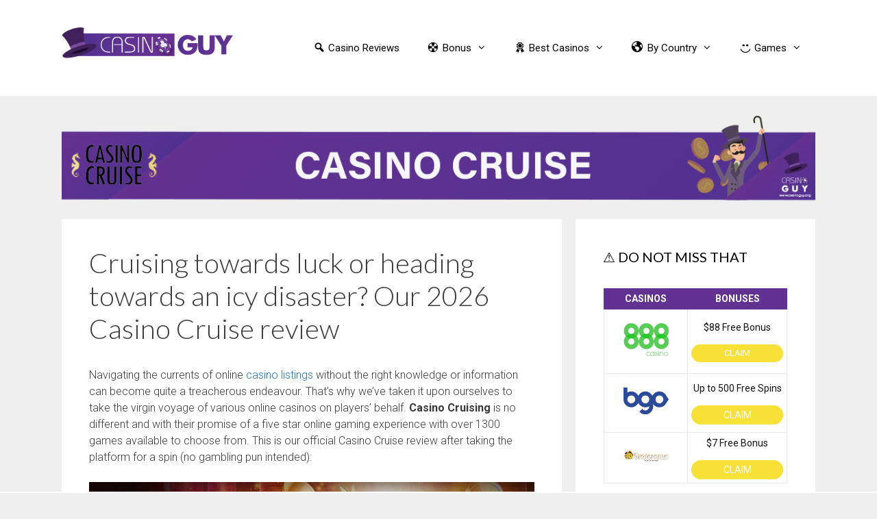

--- FILE ---
content_type: text/html; charset=UTF-8
request_url: https://casinoguy.org/online-casino/casino-cruise/
body_size: 17259
content:
<!DOCTYPE html>
<html lang="en-GB">
<head>
	<meta charset="UTF-8">
	<title>Casino Cruise review 2026 | 1300 Games | Get wonderful bonuses</title>
	<style>img:is([sizes="auto" i], [sizes^="auto," i]) { contain-intrinsic-size: 3000px 1500px }</style>
	
<!-- Google Tag Manager for WordPress by gtm4wp.com -->
<script data-cfasync="false" data-pagespeed-no-defer>
	var gtm4wp_datalayer_name = "dataLayer";
	var dataLayer = dataLayer || [];
</script>
<!-- End Google Tag Manager for WordPress by gtm4wp.com --><meta name="viewport" content="width=device-width, initial-scale=1"><meta name="dc.title" content="Casino Cruise review 2026 | 1300 Games | Get wonderful bonuses">
<meta name="dc.description" content="Casino Cruise has a wide variety of online games to offer players with many promotions and promises of fast pay-outs. But is this online casino cruising towards disaster? Read our review to find out.">
<meta name="dc.relation" content="https://casinoguy.org/online-casino/casino-cruise/">
<meta name="dc.source" content="https://casinoguy.org/">
<meta name="dc.language" content="en_GB">
<meta name="description" content="Casino Cruise has a wide variety of online games to offer players with many promotions and promises of fast pay-outs. But is this online casino cruising towards disaster? Read our review to find out.">
<meta name="robots" content="index, follow, max-snippet:-1, max-image-preview:large, max-video-preview:-1">
<link rel="canonical" href="https://casinoguy.org/online-casino/casino-cruise/">
<meta property="og:url" content="https://casinoguy.org/online-casino/casino-cruise/">
<meta property="og:site_name" content="casinoguy.org">
<meta property="og:locale" content="en_GB">
<meta property="og:type" content="article">
<meta property="article:author" content="">
<meta property="article:publisher" content="">
<meta property="og:title" content="Casino Cruise review 2026 | 1300 Games | Get wonderful bonuses">
<meta property="og:description" content="Casino Cruise has a wide variety of online games to offer players with many promotions and promises of fast pay-outs. But is this online casino cruising towards disaster? Read our review to find out.">
<meta property="og:image" content="https://casinoguy.org/wp-content/uploads/2021/01/banner-casino-cruise.png">
<meta property="og:image:secure_url" content="https://casinoguy.org/wp-content/uploads/2021/01/banner-casino-cruise.png">
<meta property="og:image:width" content="1175">
<meta property="og:image:height" content="150">
<meta property="og:image:alt" content="banner casino cruise">
<meta property="fb:pages" content="">
<meta property="fb:admins" content="">
<meta property="fb:app_id" content="">
<meta name="twitter:card" content="summary">
<meta name="twitter:site" content="">
<meta name="twitter:creator" content="">
<meta name="twitter:title" content="Casino Cruise review 2026 | 1300 Games | Get wonderful bonuses">
<meta name="twitter:description" content="Casino Cruise has a wide variety of online games to offer players with many promotions and promises of fast pay-outs. But is this online casino cruising towards disaster? Read our review to find out.">
<meta name="twitter:image" content="https://casinoguy.org/wp-content/uploads/2021/01/banner-casino-cruise-1024x131.png">
<link rel='dns-prefetch' href='//use.fontawesome.com' />
<link href='https://fonts.gstatic.com' crossorigin rel='preconnect' />
<link href='https://fonts.googleapis.com' crossorigin rel='preconnect' />
<link rel="alternate" type="application/rss+xml" title="casinoguy.org &raquo; Feed" href="https://casinoguy.org/feed/" />
<link rel="alternate" type="application/rss+xml" title="casinoguy.org &raquo; Comments Feed" href="https://casinoguy.org/comments/feed/" />
<script type="application/ld+json">{"@context":"https:\/\/schema.org\/","@type":"Review","itemReviewed":{"@type":"CreativeWorkSeries","name":"Casino Cruise Review 2020","author":"Mike"},"image":{"@type":"ImageObject","url":"https:\/\/casinoguy.org\/wp-content\/uploads\/2020\/12\/casino-cruise-logo.png"},"reviewRating":{"@type":"Rating","ratingValue":"4.6"},"author":{"@type":"Person","name":"Mike"}}</script>
<script>
window._wpemojiSettings = {"baseUrl":"https:\/\/s.w.org\/images\/core\/emoji\/16.0.1\/72x72\/","ext":".png","svgUrl":"https:\/\/s.w.org\/images\/core\/emoji\/16.0.1\/svg\/","svgExt":".svg","source":{"concatemoji":"https:\/\/casinoguy.org\/wp-includes\/js\/wp-emoji-release.min.js?ver=6.8.3"}};
/*! This file is auto-generated */
!function(s,n){var o,i,e;function c(e){try{var t={supportTests:e,timestamp:(new Date).valueOf()};sessionStorage.setItem(o,JSON.stringify(t))}catch(e){}}function p(e,t,n){e.clearRect(0,0,e.canvas.width,e.canvas.height),e.fillText(t,0,0);var t=new Uint32Array(e.getImageData(0,0,e.canvas.width,e.canvas.height).data),a=(e.clearRect(0,0,e.canvas.width,e.canvas.height),e.fillText(n,0,0),new Uint32Array(e.getImageData(0,0,e.canvas.width,e.canvas.height).data));return t.every(function(e,t){return e===a[t]})}function u(e,t){e.clearRect(0,0,e.canvas.width,e.canvas.height),e.fillText(t,0,0);for(var n=e.getImageData(16,16,1,1),a=0;a<n.data.length;a++)if(0!==n.data[a])return!1;return!0}function f(e,t,n,a){switch(t){case"flag":return n(e,"\ud83c\udff3\ufe0f\u200d\u26a7\ufe0f","\ud83c\udff3\ufe0f\u200b\u26a7\ufe0f")?!1:!n(e,"\ud83c\udde8\ud83c\uddf6","\ud83c\udde8\u200b\ud83c\uddf6")&&!n(e,"\ud83c\udff4\udb40\udc67\udb40\udc62\udb40\udc65\udb40\udc6e\udb40\udc67\udb40\udc7f","\ud83c\udff4\u200b\udb40\udc67\u200b\udb40\udc62\u200b\udb40\udc65\u200b\udb40\udc6e\u200b\udb40\udc67\u200b\udb40\udc7f");case"emoji":return!a(e,"\ud83e\udedf")}return!1}function g(e,t,n,a){var r="undefined"!=typeof WorkerGlobalScope&&self instanceof WorkerGlobalScope?new OffscreenCanvas(300,150):s.createElement("canvas"),o=r.getContext("2d",{willReadFrequently:!0}),i=(o.textBaseline="top",o.font="600 32px Arial",{});return e.forEach(function(e){i[e]=t(o,e,n,a)}),i}function t(e){var t=s.createElement("script");t.src=e,t.defer=!0,s.head.appendChild(t)}"undefined"!=typeof Promise&&(o="wpEmojiSettingsSupports",i=["flag","emoji"],n.supports={everything:!0,everythingExceptFlag:!0},e=new Promise(function(e){s.addEventListener("DOMContentLoaded",e,{once:!0})}),new Promise(function(t){var n=function(){try{var e=JSON.parse(sessionStorage.getItem(o));if("object"==typeof e&&"number"==typeof e.timestamp&&(new Date).valueOf()<e.timestamp+604800&&"object"==typeof e.supportTests)return e.supportTests}catch(e){}return null}();if(!n){if("undefined"!=typeof Worker&&"undefined"!=typeof OffscreenCanvas&&"undefined"!=typeof URL&&URL.createObjectURL&&"undefined"!=typeof Blob)try{var e="postMessage("+g.toString()+"("+[JSON.stringify(i),f.toString(),p.toString(),u.toString()].join(",")+"));",a=new Blob([e],{type:"text/javascript"}),r=new Worker(URL.createObjectURL(a),{name:"wpTestEmojiSupports"});return void(r.onmessage=function(e){c(n=e.data),r.terminate(),t(n)})}catch(e){}c(n=g(i,f,p,u))}t(n)}).then(function(e){for(var t in e)n.supports[t]=e[t],n.supports.everything=n.supports.everything&&n.supports[t],"flag"!==t&&(n.supports.everythingExceptFlag=n.supports.everythingExceptFlag&&n.supports[t]);n.supports.everythingExceptFlag=n.supports.everythingExceptFlag&&!n.supports.flag,n.DOMReady=!1,n.readyCallback=function(){n.DOMReady=!0}}).then(function(){return e}).then(function(){var e;n.supports.everything||(n.readyCallback(),(e=n.source||{}).concatemoji?t(e.concatemoji):e.wpemoji&&e.twemoji&&(t(e.twemoji),t(e.wpemoji)))}))}((window,document),window._wpemojiSettings);
</script>
<link rel='stylesheet' id='generate-fonts-css' href='//fonts.googleapis.com/css?family=Roboto:100,100italic,300,300italic,regular,italic,500,500italic,700,700italic,900,900italic|Lato:100,100italic,300,300italic,regular,italic,700,700italic,900,900italic' media='all' />
<link rel='stylesheet' id='dashicons-css' href='https://casinoguy.org/wp-includes/css/dashicons.min.css?ver=6.8.3' media='all' />
<link rel='stylesheet' id='menu-icons-extra-css' href='https://casinoguy.org/wp-content/plugins/menu-icons/css/extra.min.css?ver=0.13.19' media='all' />
<style id='wp-emoji-styles-inline-css'>

	img.wp-smiley, img.emoji {
		display: inline !important;
		border: none !important;
		box-shadow: none !important;
		height: 1em !important;
		width: 1em !important;
		margin: 0 0.07em !important;
		vertical-align: -0.1em !important;
		background: none !important;
		padding: 0 !important;
	}
</style>
<link rel='stylesheet' id='wp-block-library-css' href='https://casinoguy.org/wp-includes/css/dist/block-library/style.min.css?ver=6.8.3' media='all' />
<style id='classic-theme-styles-inline-css'>
/*! This file is auto-generated */
.wp-block-button__link{color:#fff;background-color:#32373c;border-radius:9999px;box-shadow:none;text-decoration:none;padding:calc(.667em + 2px) calc(1.333em + 2px);font-size:1.125em}.wp-block-file__button{background:#32373c;color:#fff;text-decoration:none}
</style>
<style id='wpseopress-local-business-style-inline-css'>
span.wp-block-wpseopress-local-business-field{margin-right:8px}

</style>
<style id='wpseopress-table-of-contents-style-inline-css'>
.wp-block-wpseopress-table-of-contents li.active>a{font-weight:bold}

</style>
<style id='font-awesome-svg-styles-default-inline-css'>
.svg-inline--fa {
  display: inline-block;
  height: 1em;
  overflow: visible;
  vertical-align: -.125em;
}
</style>
<link rel='stylesheet' id='font-awesome-svg-styles-css' href='https://casinoguy.org/wp-content/uploads/font-awesome/v5.10.2/css/svg-with-js.css' media='all' />
<style id='font-awesome-svg-styles-inline-css'>
   .wp-block-font-awesome-icon svg::before,
   .wp-rich-text-font-awesome-icon svg::before {content: unset;}
</style>
<style id='global-styles-inline-css'>
:root{--wp--preset--aspect-ratio--square: 1;--wp--preset--aspect-ratio--4-3: 4/3;--wp--preset--aspect-ratio--3-4: 3/4;--wp--preset--aspect-ratio--3-2: 3/2;--wp--preset--aspect-ratio--2-3: 2/3;--wp--preset--aspect-ratio--16-9: 16/9;--wp--preset--aspect-ratio--9-16: 9/16;--wp--preset--color--black: #000000;--wp--preset--color--cyan-bluish-gray: #abb8c3;--wp--preset--color--white: #ffffff;--wp--preset--color--pale-pink: #f78da7;--wp--preset--color--vivid-red: #cf2e2e;--wp--preset--color--luminous-vivid-orange: #ff6900;--wp--preset--color--luminous-vivid-amber: #fcb900;--wp--preset--color--light-green-cyan: #7bdcb5;--wp--preset--color--vivid-green-cyan: #00d084;--wp--preset--color--pale-cyan-blue: #8ed1fc;--wp--preset--color--vivid-cyan-blue: #0693e3;--wp--preset--color--vivid-purple: #9b51e0;--wp--preset--color--contrast: var(--contrast);--wp--preset--color--contrast-2: var(--contrast-2);--wp--preset--color--contrast-3: var(--contrast-3);--wp--preset--color--base: var(--base);--wp--preset--color--base-2: var(--base-2);--wp--preset--color--base-3: var(--base-3);--wp--preset--color--accent: var(--accent);--wp--preset--gradient--vivid-cyan-blue-to-vivid-purple: linear-gradient(135deg,rgba(6,147,227,1) 0%,rgb(155,81,224) 100%);--wp--preset--gradient--light-green-cyan-to-vivid-green-cyan: linear-gradient(135deg,rgb(122,220,180) 0%,rgb(0,208,130) 100%);--wp--preset--gradient--luminous-vivid-amber-to-luminous-vivid-orange: linear-gradient(135deg,rgba(252,185,0,1) 0%,rgba(255,105,0,1) 100%);--wp--preset--gradient--luminous-vivid-orange-to-vivid-red: linear-gradient(135deg,rgba(255,105,0,1) 0%,rgb(207,46,46) 100%);--wp--preset--gradient--very-light-gray-to-cyan-bluish-gray: linear-gradient(135deg,rgb(238,238,238) 0%,rgb(169,184,195) 100%);--wp--preset--gradient--cool-to-warm-spectrum: linear-gradient(135deg,rgb(74,234,220) 0%,rgb(151,120,209) 20%,rgb(207,42,186) 40%,rgb(238,44,130) 60%,rgb(251,105,98) 80%,rgb(254,248,76) 100%);--wp--preset--gradient--blush-light-purple: linear-gradient(135deg,rgb(255,206,236) 0%,rgb(152,150,240) 100%);--wp--preset--gradient--blush-bordeaux: linear-gradient(135deg,rgb(254,205,165) 0%,rgb(254,45,45) 50%,rgb(107,0,62) 100%);--wp--preset--gradient--luminous-dusk: linear-gradient(135deg,rgb(255,203,112) 0%,rgb(199,81,192) 50%,rgb(65,88,208) 100%);--wp--preset--gradient--pale-ocean: linear-gradient(135deg,rgb(255,245,203) 0%,rgb(182,227,212) 50%,rgb(51,167,181) 100%);--wp--preset--gradient--electric-grass: linear-gradient(135deg,rgb(202,248,128) 0%,rgb(113,206,126) 100%);--wp--preset--gradient--midnight: linear-gradient(135deg,rgb(2,3,129) 0%,rgb(40,116,252) 100%);--wp--preset--font-size--small: 13px;--wp--preset--font-size--medium: 20px;--wp--preset--font-size--large: 36px;--wp--preset--font-size--x-large: 42px;--wp--preset--spacing--20: 0.44rem;--wp--preset--spacing--30: 0.67rem;--wp--preset--spacing--40: 1rem;--wp--preset--spacing--50: 1.5rem;--wp--preset--spacing--60: 2.25rem;--wp--preset--spacing--70: 3.38rem;--wp--preset--spacing--80: 5.06rem;--wp--preset--shadow--natural: 6px 6px 9px rgba(0, 0, 0, 0.2);--wp--preset--shadow--deep: 12px 12px 50px rgba(0, 0, 0, 0.4);--wp--preset--shadow--sharp: 6px 6px 0px rgba(0, 0, 0, 0.2);--wp--preset--shadow--outlined: 6px 6px 0px -3px rgba(255, 255, 255, 1), 6px 6px rgba(0, 0, 0, 1);--wp--preset--shadow--crisp: 6px 6px 0px rgba(0, 0, 0, 1);}:where(.is-layout-flex){gap: 0.5em;}:where(.is-layout-grid){gap: 0.5em;}body .is-layout-flex{display: flex;}.is-layout-flex{flex-wrap: wrap;align-items: center;}.is-layout-flex > :is(*, div){margin: 0;}body .is-layout-grid{display: grid;}.is-layout-grid > :is(*, div){margin: 0;}:where(.wp-block-columns.is-layout-flex){gap: 2em;}:where(.wp-block-columns.is-layout-grid){gap: 2em;}:where(.wp-block-post-template.is-layout-flex){gap: 1.25em;}:where(.wp-block-post-template.is-layout-grid){gap: 1.25em;}.has-black-color{color: var(--wp--preset--color--black) !important;}.has-cyan-bluish-gray-color{color: var(--wp--preset--color--cyan-bluish-gray) !important;}.has-white-color{color: var(--wp--preset--color--white) !important;}.has-pale-pink-color{color: var(--wp--preset--color--pale-pink) !important;}.has-vivid-red-color{color: var(--wp--preset--color--vivid-red) !important;}.has-luminous-vivid-orange-color{color: var(--wp--preset--color--luminous-vivid-orange) !important;}.has-luminous-vivid-amber-color{color: var(--wp--preset--color--luminous-vivid-amber) !important;}.has-light-green-cyan-color{color: var(--wp--preset--color--light-green-cyan) !important;}.has-vivid-green-cyan-color{color: var(--wp--preset--color--vivid-green-cyan) !important;}.has-pale-cyan-blue-color{color: var(--wp--preset--color--pale-cyan-blue) !important;}.has-vivid-cyan-blue-color{color: var(--wp--preset--color--vivid-cyan-blue) !important;}.has-vivid-purple-color{color: var(--wp--preset--color--vivid-purple) !important;}.has-black-background-color{background-color: var(--wp--preset--color--black) !important;}.has-cyan-bluish-gray-background-color{background-color: var(--wp--preset--color--cyan-bluish-gray) !important;}.has-white-background-color{background-color: var(--wp--preset--color--white) !important;}.has-pale-pink-background-color{background-color: var(--wp--preset--color--pale-pink) !important;}.has-vivid-red-background-color{background-color: var(--wp--preset--color--vivid-red) !important;}.has-luminous-vivid-orange-background-color{background-color: var(--wp--preset--color--luminous-vivid-orange) !important;}.has-luminous-vivid-amber-background-color{background-color: var(--wp--preset--color--luminous-vivid-amber) !important;}.has-light-green-cyan-background-color{background-color: var(--wp--preset--color--light-green-cyan) !important;}.has-vivid-green-cyan-background-color{background-color: var(--wp--preset--color--vivid-green-cyan) !important;}.has-pale-cyan-blue-background-color{background-color: var(--wp--preset--color--pale-cyan-blue) !important;}.has-vivid-cyan-blue-background-color{background-color: var(--wp--preset--color--vivid-cyan-blue) !important;}.has-vivid-purple-background-color{background-color: var(--wp--preset--color--vivid-purple) !important;}.has-black-border-color{border-color: var(--wp--preset--color--black) !important;}.has-cyan-bluish-gray-border-color{border-color: var(--wp--preset--color--cyan-bluish-gray) !important;}.has-white-border-color{border-color: var(--wp--preset--color--white) !important;}.has-pale-pink-border-color{border-color: var(--wp--preset--color--pale-pink) !important;}.has-vivid-red-border-color{border-color: var(--wp--preset--color--vivid-red) !important;}.has-luminous-vivid-orange-border-color{border-color: var(--wp--preset--color--luminous-vivid-orange) !important;}.has-luminous-vivid-amber-border-color{border-color: var(--wp--preset--color--luminous-vivid-amber) !important;}.has-light-green-cyan-border-color{border-color: var(--wp--preset--color--light-green-cyan) !important;}.has-vivid-green-cyan-border-color{border-color: var(--wp--preset--color--vivid-green-cyan) !important;}.has-pale-cyan-blue-border-color{border-color: var(--wp--preset--color--pale-cyan-blue) !important;}.has-vivid-cyan-blue-border-color{border-color: var(--wp--preset--color--vivid-cyan-blue) !important;}.has-vivid-purple-border-color{border-color: var(--wp--preset--color--vivid-purple) !important;}.has-vivid-cyan-blue-to-vivid-purple-gradient-background{background: var(--wp--preset--gradient--vivid-cyan-blue-to-vivid-purple) !important;}.has-light-green-cyan-to-vivid-green-cyan-gradient-background{background: var(--wp--preset--gradient--light-green-cyan-to-vivid-green-cyan) !important;}.has-luminous-vivid-amber-to-luminous-vivid-orange-gradient-background{background: var(--wp--preset--gradient--luminous-vivid-amber-to-luminous-vivid-orange) !important;}.has-luminous-vivid-orange-to-vivid-red-gradient-background{background: var(--wp--preset--gradient--luminous-vivid-orange-to-vivid-red) !important;}.has-very-light-gray-to-cyan-bluish-gray-gradient-background{background: var(--wp--preset--gradient--very-light-gray-to-cyan-bluish-gray) !important;}.has-cool-to-warm-spectrum-gradient-background{background: var(--wp--preset--gradient--cool-to-warm-spectrum) !important;}.has-blush-light-purple-gradient-background{background: var(--wp--preset--gradient--blush-light-purple) !important;}.has-blush-bordeaux-gradient-background{background: var(--wp--preset--gradient--blush-bordeaux) !important;}.has-luminous-dusk-gradient-background{background: var(--wp--preset--gradient--luminous-dusk) !important;}.has-pale-ocean-gradient-background{background: var(--wp--preset--gradient--pale-ocean) !important;}.has-electric-grass-gradient-background{background: var(--wp--preset--gradient--electric-grass) !important;}.has-midnight-gradient-background{background: var(--wp--preset--gradient--midnight) !important;}.has-small-font-size{font-size: var(--wp--preset--font-size--small) !important;}.has-medium-font-size{font-size: var(--wp--preset--font-size--medium) !important;}.has-large-font-size{font-size: var(--wp--preset--font-size--large) !important;}.has-x-large-font-size{font-size: var(--wp--preset--font-size--x-large) !important;}
:where(.wp-block-post-template.is-layout-flex){gap: 1.25em;}:where(.wp-block-post-template.is-layout-grid){gap: 1.25em;}
:where(.wp-block-columns.is-layout-flex){gap: 2em;}:where(.wp-block-columns.is-layout-grid){gap: 2em;}
:root :where(.wp-block-pullquote){font-size: 1.5em;line-height: 1.6;}
</style>
<link rel='stylesheet' id='contact-form-7-css' href='https://casinoguy.org/wp-content/plugins/contact-form-7/includes/css/styles.css?ver=6.1.4' media='all' />
<link rel='stylesheet' id='wpsm-comptable-styles-css' href='https://casinoguy.org/wp-content/plugins/table-maker/css/style.css?ver=1.9.1' media='all' />
<link rel='stylesheet' id='toc-screen-css' href='https://casinoguy.org/wp-content/plugins/table-of-contents-plus/screen.min.css?ver=2411.1' media='all' />
<link rel='stylesheet' id='wpfront-notification-bar-css' href='https://casinoguy.org/wp-content/plugins/wpfront-notification-bar/css/wpfront-notification-bar.min.css?ver=3.5.1.05102' media='all' />
<link rel='stylesheet' id='generate-style-grid-css' href='https://casinoguy.org/wp-content/themes/generatepress/assets/css/unsemantic-grid.min.css?ver=3.6.0' media='all' />
<link rel='stylesheet' id='generate-style-css' href='https://casinoguy.org/wp-content/themes/generatepress/assets/css/style.min.css?ver=3.6.0' media='all' />
<style id='generate-style-inline-css'>
body{background-color:#efefef;color:#3a3a3a;}a{color:#1e73be;}a:visited{color:#1e72bd;}a:hover, a:focus, a:active{color:#e74c3c;}body .grid-container{max-width:1100px;}.wp-block-group__inner-container{max-width:1100px;margin-left:auto;margin-right:auto;}.site-header .header-image{width:250px;}:root{--contrast:#222222;--contrast-2:#575760;--contrast-3:#b2b2be;--base:#f0f0f0;--base-2:#f7f8f9;--base-3:#ffffff;--accent:#1e73be;}:root .has-contrast-color{color:var(--contrast);}:root .has-contrast-background-color{background-color:var(--contrast);}:root .has-contrast-2-color{color:var(--contrast-2);}:root .has-contrast-2-background-color{background-color:var(--contrast-2);}:root .has-contrast-3-color{color:var(--contrast-3);}:root .has-contrast-3-background-color{background-color:var(--contrast-3);}:root .has-base-color{color:var(--base);}:root .has-base-background-color{background-color:var(--base);}:root .has-base-2-color{color:var(--base-2);}:root .has-base-2-background-color{background-color:var(--base-2);}:root .has-base-3-color{color:var(--base-3);}:root .has-base-3-background-color{background-color:var(--base-3);}:root .has-accent-color{color:var(--accent);}:root .has-accent-background-color{background-color:var(--accent);}body, button, input, select, textarea{font-family:"Roboto", sans-serif;font-weight:300;font-size:16px;}body{line-height:1.5;}.entry-content > [class*="wp-block-"]:not(:last-child):not(.wp-block-heading){margin-bottom:1.5em;}.main-title{font-size:45px;}.main-navigation .main-nav ul ul li a{font-size:14px;}.sidebar .widget, .footer-widgets .widget{font-size:17px;}h1{font-family:"Lato", sans-serif;font-weight:300;font-size:40px;}h2{font-family:"Lato", sans-serif;font-weight:300;font-size:34px;}h3{font-family:"Lato", sans-serif;font-size:21px;}h4{font-size:inherit;}h5{font-size:inherit;}@media (max-width:768px){.main-title{font-size:30px;}h1{font-size:28px;}h2{font-size:23px;}}.top-bar{background-color:#636363;color:#ffffff;}.top-bar a{color:#ffffff;}.top-bar a:hover{color:#303030;}.site-header{background-color:#ffffff;color:#3a3a3a;}.site-header a{color:#3a3a3a;}.main-title a,.main-title a:hover{color:#222222;}.site-description{color:#757575;}.mobile-menu-control-wrapper .menu-toggle,.mobile-menu-control-wrapper .menu-toggle:hover,.mobile-menu-control-wrapper .menu-toggle:focus,.has-inline-mobile-toggle #site-navigation.toggled{background-color:rgba(0, 0, 0, 0.02);}.main-navigation,.main-navigation ul ul{background-color:#ffffff;}.main-navigation .main-nav ul li a, .main-navigation .menu-toggle, .main-navigation .menu-bar-items{color:#000000;}.main-navigation .main-nav ul li:not([class*="current-menu-"]):hover > a, .main-navigation .main-nav ul li:not([class*="current-menu-"]):focus > a, .main-navigation .main-nav ul li.sfHover:not([class*="current-menu-"]) > a, .main-navigation .menu-bar-item:hover > a, .main-navigation .menu-bar-item.sfHover > a{color:#8f919e;background-color:#ffffff;}button.menu-toggle:hover,button.menu-toggle:focus,.main-navigation .mobile-bar-items a,.main-navigation .mobile-bar-items a:hover,.main-navigation .mobile-bar-items a:focus{color:#000000;}.main-navigation .main-nav ul li[class*="current-menu-"] > a{color:#8f919e;background-color:#ffffff;}.navigation-search input[type="search"],.navigation-search input[type="search"]:active, .navigation-search input[type="search"]:focus, .main-navigation .main-nav ul li.search-item.active > a, .main-navigation .menu-bar-items .search-item.active > a{color:#8f919e;background-color:#ffffff;}.main-navigation ul ul{background-color:#f6f9fc;}.main-navigation .main-nav ul ul li a{color:#000000;}.main-navigation .main-nav ul ul li:not([class*="current-menu-"]):hover > a,.main-navigation .main-nav ul ul li:not([class*="current-menu-"]):focus > a, .main-navigation .main-nav ul ul li.sfHover:not([class*="current-menu-"]) > a{color:#8f919e;background-color:#f6f9fc;}.main-navigation .main-nav ul ul li[class*="current-menu-"] > a{color:#8f919e;background-color:#f6f9fc;}.separate-containers .inside-article, .separate-containers .comments-area, .separate-containers .page-header, .one-container .container, .separate-containers .paging-navigation, .inside-page-header{background-color:#ffffff;}.entry-meta{color:#595959;}.entry-meta a{color:#595959;}.entry-meta a:hover{color:#1e73be;}.sidebar .widget{background-color:#ffffff;}.sidebar .widget .widget-title{color:#000000;}.footer-widgets{background-color:#ffffff;}.footer-widgets .widget-title{color:#000000;}.site-info{color:#ffffff;background-color:#222222;}.site-info a{color:#ffffff;}.site-info a:hover{color:#606060;}.footer-bar .widget_nav_menu .current-menu-item a{color:#606060;}input[type="text"],input[type="email"],input[type="url"],input[type="password"],input[type="search"],input[type="tel"],input[type="number"],textarea,select{color:#666666;background-color:#fafafa;border-color:#cccccc;}input[type="text"]:focus,input[type="email"]:focus,input[type="url"]:focus,input[type="password"]:focus,input[type="search"]:focus,input[type="tel"]:focus,input[type="number"]:focus,textarea:focus,select:focus{color:#666666;background-color:#ffffff;border-color:#bfbfbf;}button,html input[type="button"],input[type="reset"],input[type="submit"],a.button,a.wp-block-button__link:not(.has-background){color:#ffffff;background-color:#666666;}button:hover,html input[type="button"]:hover,input[type="reset"]:hover,input[type="submit"]:hover,a.button:hover,button:focus,html input[type="button"]:focus,input[type="reset"]:focus,input[type="submit"]:focus,a.button:focus,a.wp-block-button__link:not(.has-background):active,a.wp-block-button__link:not(.has-background):focus,a.wp-block-button__link:not(.has-background):hover{color:#ffffff;background-color:#3f3f3f;}a.generate-back-to-top{background-color:rgba( 0,0,0,0.4 );color:#ffffff;}a.generate-back-to-top:hover,a.generate-back-to-top:focus{background-color:rgba( 0,0,0,0.6 );color:#ffffff;}:root{--gp-search-modal-bg-color:var(--base-3);--gp-search-modal-text-color:var(--contrast);--gp-search-modal-overlay-bg-color:rgba(0,0,0,0.2);}@media (max-width: 800px){.main-navigation .menu-bar-item:hover > a, .main-navigation .menu-bar-item.sfHover > a{background:none;color:#000000;}}.inside-top-bar{padding:10px;}.inside-header{padding:40px;}.site-main .wp-block-group__inner-container{padding:40px;}.entry-content .alignwide, body:not(.no-sidebar) .entry-content .alignfull{margin-left:-40px;width:calc(100% + 80px);max-width:calc(100% + 80px);}.rtl .menu-item-has-children .dropdown-menu-toggle{padding-left:20px;}.rtl .main-navigation .main-nav ul li.menu-item-has-children > a{padding-right:20px;}.site-info{padding:20px;}@media (max-width:768px){.separate-containers .inside-article, .separate-containers .comments-area, .separate-containers .page-header, .separate-containers .paging-navigation, .one-container .site-content, .inside-page-header{padding:30px;}.site-main .wp-block-group__inner-container{padding:30px;}.site-info{padding-right:10px;padding-left:10px;}.entry-content .alignwide, body:not(.no-sidebar) .entry-content .alignfull{margin-left:-30px;width:calc(100% + 60px);max-width:calc(100% + 60px);}}.one-container .sidebar .widget{padding:0px;}/* End cached CSS */@media (max-width:768px){.main-navigation .menu-toggle,.main-navigation .mobile-bar-items,.sidebar-nav-mobile:not(#sticky-placeholder){display:block;}.main-navigation ul,.gen-sidebar-nav{display:none;}[class*="nav-float-"] .site-header .inside-header > *{float:none;clear:both;}}
</style>
<link rel='stylesheet' id='generate-mobile-style-css' href='https://casinoguy.org/wp-content/themes/generatepress/assets/css/mobile.min.css?ver=3.6.0' media='all' />
<link rel='stylesheet' id='generate-font-icons-css' href='https://casinoguy.org/wp-content/themes/generatepress/assets/css/components/font-icons.min.css?ver=3.6.0' media='all' />
<link rel='stylesheet' id='tablepress-default-css' href='https://casinoguy.org/wp-content/plugins/tablepress/css/build/default.css?ver=3.2.5' media='all' />
<script src="https://casinoguy.org/wp-includes/js/jquery/jquery.min.js?ver=3.7.1" id="jquery-core-js"></script>
<script src="https://casinoguy.org/wp-includes/js/jquery/jquery-migrate.min.js?ver=3.4.1" id="jquery-migrate-js"></script>
<script src="https://casinoguy.org/wp-content/plugins/wpfront-notification-bar/js/wpfront-notification-bar.min.js?ver=3.5.1.05102" id="wpfront-notification-bar-js"></script>
<script defer crossorigin="anonymous" integrity="sha384-QMu+Y+eu45Nfr9fmFOlw8EqjiUreChmoQ7k7C1pFNO8hEbGv9yzsszTmz+RzwyCh" src="https://use.fontawesome.com/releases/v5.10.2/js/all.js" id="font-awesome-official-js"></script>
<script defer crossorigin="anonymous" integrity="sha384-gDM1aRghQ5DRg+fSCROSYawrJhbAHqa6Teb2Br0qRJtb+vRJlyU4U4xnmN5cwJ9j" src="https://use.fontawesome.com/releases/v5.10.2/js/v4-shims.js" id="font-awesome-official-v4shim-js"></script>
<link rel="https://api.w.org/" href="https://casinoguy.org/wp-json/" /><link rel="alternate" title="JSON" type="application/json" href="https://casinoguy.org/wp-json/wp/v2/pages/1829" /><link rel="EditURI" type="application/rsd+xml" title="RSD" href="https://casinoguy.org/xmlrpc.php?rsd" />
<meta name="generator" content="WordPress 6.8.3" />
<link rel='shortlink' href='https://casinoguy.org/?p=1829' />
<link rel="alternate" title="oEmbed (JSON)" type="application/json+oembed" href="https://casinoguy.org/wp-json/oembed/1.0/embed?url=https%3A%2F%2Fcasinoguy.org%2Fonline-casino%2Fcasino-cruise%2F" />
<link rel="alternate" title="oEmbed (XML)" type="text/xml+oembed" href="https://casinoguy.org/wp-json/oembed/1.0/embed?url=https%3A%2F%2Fcasinoguy.org%2Fonline-casino%2Fcasino-cruise%2F&#038;format=xml" />

<!-- Google Tag Manager for WordPress by gtm4wp.com -->
<!-- GTM Container placement set to automatic -->
<script data-cfasync="false" data-pagespeed-no-defer>
	var dataLayer_content = {"pagePostType":"page","pagePostType2":"single-page","pagePostAuthor":"Mike"};
	dataLayer.push( dataLayer_content );
</script>
<script data-cfasync="false" data-pagespeed-no-defer>
(function(w,d,s,l,i){w[l]=w[l]||[];w[l].push({'gtm.start':
new Date().getTime(),event:'gtm.js'});var f=d.getElementsByTagName(s)[0],
j=d.createElement(s),dl=l!='dataLayer'?'&l='+l:'';j.async=true;j.src=
'//www.googletagmanager.com/gtm.js?id='+i+dl;f.parentNode.insertBefore(j,f);
})(window,document,'script','dataLayer','GTM-566NLQV');
</script>
<!-- End Google Tag Manager for WordPress by gtm4wp.com --><meta name="generator" content="Elementor 3.32.4; features: additional_custom_breakpoints; settings: css_print_method-external, google_font-enabled, font_display-auto">
			<style>
				.e-con.e-parent:nth-of-type(n+4):not(.e-lazyloaded):not(.e-no-lazyload),
				.e-con.e-parent:nth-of-type(n+4):not(.e-lazyloaded):not(.e-no-lazyload) * {
					background-image: none !important;
				}
				@media screen and (max-height: 1024px) {
					.e-con.e-parent:nth-of-type(n+3):not(.e-lazyloaded):not(.e-no-lazyload),
					.e-con.e-parent:nth-of-type(n+3):not(.e-lazyloaded):not(.e-no-lazyload) * {
						background-image: none !important;
					}
				}
				@media screen and (max-height: 640px) {
					.e-con.e-parent:nth-of-type(n+2):not(.e-lazyloaded):not(.e-no-lazyload),
					.e-con.e-parent:nth-of-type(n+2):not(.e-lazyloaded):not(.e-no-lazyload) * {
						background-image: none !important;
					}
				}
			</style>
			<!-- Clicky Web Analytics - https://clicky.com, WordPress Plugin by Yoast - https://yoast.com/wordpress/plugins/clicky/ --><script>
	var clicky_custom = clicky_custom || {}; clicky_custom.outbound_pattern = ['/go/'];

	var clicky_site_ids = clicky_site_ids || [];
	clicky_site_ids.push("101169431");
</script>
<script async src="//static.getclicky.com/js"></script><link rel="icon" href="https://casinoguy.org/wp-content/uploads/2020/08/cropped-CasinoGuy-Logo-32x32.png" sizes="32x32" />
<link rel="icon" href="https://casinoguy.org/wp-content/uploads/2020/08/cropped-CasinoGuy-Logo-192x192.png" sizes="192x192" />
<link rel="apple-touch-icon" href="https://casinoguy.org/wp-content/uploads/2020/08/cropped-CasinoGuy-Logo-180x180.png" />
<meta name="msapplication-TileImage" content="https://casinoguy.org/wp-content/uploads/2020/08/cropped-CasinoGuy-Logo-270x270.png" />
		<style id="wp-custom-css">
			@media (min-width: 769px) {
    #right-sidebar {
        width: 350px;
    }
    .inside-right-sidebar {
        padding-right: 0px;
    }
    body:not(.no-sidebar) #primary {
        width: calc(100% - 350px);
    }
}

.widget-title {
	text-transform:uppercase;	
}


/**** BARRE DE NOTIF ****/

#wpfront-notification-bar a {
	color:white;
	font-size:19px;
	line-height:1.2em;
	font-weight:600;
}

.wpfront-message {
    padding:8px;
  }

#wpfront-notification-bar a:hover {
	text-decoration:underline;
}

#wpfront-notification-bar {
-webkit-box-shadow: 0px -4px 15px -5px rgba(0,0,0,0.67);
-moz-box-shadow: 0px -4px 15px -5px rgba(0,0,0,0.67);
box-shadow: 0px -4px 15px -5px rgba(0,0,0,0.67);
	opacity:0.94;
	border-top:2px solid white
}	

@media only screen and (max-width: 600px) {
  .wpfront-message {
    padding:10px 12px 0px 12px;
  }
}

.blink_me {
    -webkit-animation-name: blinker;
    -webkit-animation-duration: 1s;
    -webkit-animation-timing-function: linear;
    -webkit-animation-iteration-count: infinite;
    
    -moz-animation-name: blinker;
    -moz-animation-duration: 1s;
    -moz-animation-timing-function: linear;
    -moz-animation-iteration-count: infinite;
    
    animation-name: blinker;
    animation-duration: 1s;
    animation-timing-function: linear;
    animation-iteration-count: infinite;
}

@-moz-keyframes blinker {  
    0% { opacity: 1.0; }
    50% { opacity: 0.0; }
    100% { opacity: 1.0; }
}

@-webkit-keyframes blinker {  
    0% { opacity: 1.0; }
    50% { opacity: 0.0; }
    100% { opacity: 1.0; }
}

@keyframes blinker {  
    0% { opacity: 1.0; }
    50% { opacity: 0.0; }
    100% { opacity: 1.0; }
}

.wpsm-thead tr th, .st-head-row th {
background:#613291;
}

.wpsm-comptable th, .wpsm-comptable td { 
	padding:5px !important;
	font-size:14px;
}
/**** FOOTER ****/
.eighteen {
	margin-left: 20px;
	margin-right: 20px;
}		</style>
		</head>

<body class="wp-singular page-template-default page page-id-1829 page-child parent-pageid-29 wp-custom-logo wp-embed-responsive wp-theme-generatepress right-sidebar nav-float-right separate-containers fluid-header active-footer-widgets-3 header-aligned-left dropdown-hover featured-image-active elementor-default elementor-kit-688" itemtype="https://schema.org/WebPage" itemscope>
	
<!-- GTM Container placement set to automatic -->
<!-- Google Tag Manager (noscript) -->
				<noscript><iframe src="https://www.googletagmanager.com/ns.html?id=GTM-566NLQV" height="0" width="0" style="display:none;visibility:hidden" aria-hidden="true"></iframe></noscript>
<!-- End Google Tag Manager (noscript) -->
<!-- GTM Container placement set to automatic -->
<!-- Google Tag Manager (noscript) --><a class="screen-reader-text skip-link" href="#content" title="Skip to content">Skip to content</a>		<header class="site-header" id="masthead" aria-label="Site"  itemtype="https://schema.org/WPHeader" itemscope>
			<div class="inside-header grid-container grid-parent">
				<div class="site-logo">
					<a href="https://casinoguy.org/" rel="home">
						<img  class="header-image is-logo-image" alt="casinoguy.org" src="https://casinoguy.org/wp-content/uploads/2020/08/cropped-logo-casinoguy.png" />
					</a>
				</div>		<nav class="main-navigation sub-menu-right" id="site-navigation" aria-label="Primary"  itemtype="https://schema.org/SiteNavigationElement" itemscope>
			<div class="inside-navigation grid-container grid-parent">
								<button class="menu-toggle" aria-controls="primary-menu" aria-expanded="false">
					<span class="mobile-menu">Menu</span>				</button>
				<div id="primary-menu" class="main-nav"><ul id="menu-home" class=" menu sf-menu"><li id="menu-item-131" class="menu-item menu-item-type-post_type menu-item-object-page current-page-ancestor menu-item-131"><a href="https://casinoguy.org/online-casino/"><i class="_mi _before dashicons dashicons-search" aria-hidden="true"></i><span>Casino Reviews</span></a></li>
<li id="menu-item-453" class="menu-item menu-item-type-post_type menu-item-object-page menu-item-has-children menu-item-453"><a href="https://casinoguy.org/bonus/"><i class="_mi _before dashicons dashicons-sos" aria-hidden="true"></i><span>Bonus</span><span role="presentation" class="dropdown-menu-toggle"></span></a>
<ul class="sub-menu">
	<li id="menu-item-460" class="menu-item menu-item-type-post_type menu-item-object-page menu-item-460"><a href="https://casinoguy.org/bonus/welcome-bonus/">Welcome Bonus</a></li>
	<li id="menu-item-467" class="menu-item menu-item-type-post_type menu-item-object-page menu-item-467"><a href="https://casinoguy.org/bonus/no-deposit-bonus/">No Deposit Bonus</a></li>
	<li id="menu-item-474" class="menu-item menu-item-type-post_type menu-item-object-page menu-item-474"><a href="https://casinoguy.org/bonus/free-spins/">Free Spins</a></li>
</ul>
</li>
<li id="menu-item-528" class="menu-item menu-item-type-post_type menu-item-object-page menu-item-has-children menu-item-528"><a href="https://casinoguy.org/best-online-casino/"><i class="_mi _before dashicons dashicons-awards" aria-hidden="true"></i><span>Best Casinos</span><span role="presentation" class="dropdown-menu-toggle"></span></a>
<ul class="sub-menu">
	<li id="menu-item-534" class="menu-item menu-item-type-post_type menu-item-object-page menu-item-534"><a href="https://casinoguy.org/best-online-casino/new-casino/">New Casinos</a></li>
	<li id="menu-item-540" class="menu-item menu-item-type-post_type menu-item-object-page menu-item-540"><a href="https://casinoguy.org/best-online-casino/mobile-casino/">Mobile Casinos</a></li>
	<li id="menu-item-546" class="menu-item menu-item-type-post_type menu-item-object-page menu-item-546"><a href="https://casinoguy.org/best-online-casino/live-casino/">Live Casinos</a></li>
	<li id="menu-item-553" class="menu-item menu-item-type-post_type menu-item-object-page menu-item-553"><a href="https://casinoguy.org/best-online-casino/real-money/">Real Money Casinos</a></li>
</ul>
</li>
<li id="menu-item-634" class="menu-item menu-item-type-custom menu-item-object-custom menu-item-has-children menu-item-634"><a href="#"><i class="_mi _before dashicons dashicons-admin-site" aria-hidden="true"></i><span>By Country</span><span role="presentation" class="dropdown-menu-toggle"></span></a>
<ul class="sub-menu">
	<li id="menu-item-596" class="menu-item menu-item-type-post_type menu-item-object-page menu-item-596"><a href="https://casinoguy.org/best-online-casino/australia/">&#x1f1e6;&#x1f1fa; Australia Casinos</a></li>
	<li id="menu-item-584" class="menu-item menu-item-type-post_type menu-item-object-page menu-item-584"><a href="https://casinoguy.org/best-online-casino/canada/">&#x1f1e8;&#x1f1e6; Canada Casinos</a></li>
	<li id="menu-item-571" class="menu-item menu-item-type-post_type menu-item-object-page menu-item-571"><a href="https://casinoguy.org/best-online-casino/india/">&#x1f1ee;&#x1f1f3; India Casinos</a></li>
	<li id="menu-item-565" class="menu-item menu-item-type-post_type menu-item-object-page menu-item-565"><a href="https://casinoguy.org/best-online-casino/new-zealand/">&#x1f1f3;&#x1f1ff; New Zealand Casinos</a></li>
	<li id="menu-item-559" class="menu-item menu-item-type-post_type menu-item-object-page menu-item-559"><a href="https://casinoguy.org/best-online-casino/south-africa/">&#x1f1ff;&#x1f1e6; South Africa Casinos</a></li>
	<li id="menu-item-590" class="menu-item menu-item-type-post_type menu-item-object-page menu-item-590"><a href="https://casinoguy.org/best-online-casino/uk/">&#x1f1ec;&#x1f1e7; UK Casinos</a></li>
	<li id="menu-item-577" class="menu-item menu-item-type-post_type menu-item-object-page menu-item-577"><a href="https://casinoguy.org/best-online-casino/usa/">&#x1f1fa;&#x1f1f8; USA Casinos</a></li>
</ul>
</li>
<li id="menu-item-487" class="menu-item menu-item-type-post_type menu-item-object-page menu-item-has-children menu-item-487"><a href="https://casinoguy.org/casino-games/"><i class="_mi _before dashicons dashicons-smiley" aria-hidden="true"></i><span>Games</span><span role="presentation" class="dropdown-menu-toggle"></span></a>
<ul class="sub-menu">
	<li id="menu-item-495" class="menu-item menu-item-type-post_type menu-item-object-page menu-item-495"><a href="https://casinoguy.org/casino-games/slots/">Slots</a></li>
	<li id="menu-item-501" class="menu-item menu-item-type-post_type menu-item-object-page menu-item-501"><a href="https://casinoguy.org/casino-games/blackjack/">Blackjack</a></li>
	<li id="menu-item-509" class="menu-item menu-item-type-post_type menu-item-object-page menu-item-509"><a href="https://casinoguy.org/casino-games/video-poker/">Video Poker</a></li>
	<li id="menu-item-515" class="menu-item menu-item-type-post_type menu-item-object-page menu-item-515"><a href="https://casinoguy.org/casino-games/roulette/">Roulette</a></li>
	<li id="menu-item-522" class="menu-item menu-item-type-post_type menu-item-object-page menu-item-522"><a href="https://casinoguy.org/casino-games/baccarat/">Baccarat</a></li>
</ul>
</li>
</ul></div>			</div>
		</nav>
					</div>
		</header>
				<div class="featured-image page-header-image grid-container grid-parent">
			<img fetchpriority="high" width="1175" height="150" src="https://casinoguy.org/wp-content/uploads/2021/01/banner-casino-cruise.png" class="attachment-full size-full wp-post-image" alt="banner casino cruise" itemprop="image" decoding="async" srcset="https://casinoguy.org/wp-content/uploads/2021/01/banner-casino-cruise.png 1175w, https://casinoguy.org/wp-content/uploads/2021/01/banner-casino-cruise-300x38.png 300w, https://casinoguy.org/wp-content/uploads/2021/01/banner-casino-cruise-1024x131.png 1024w, https://casinoguy.org/wp-content/uploads/2021/01/banner-casino-cruise-768x98.png 768w" sizes="(max-width: 1175px) 100vw, 1175px" />		</div>
		
	<div class="site grid-container container hfeed grid-parent" id="page">
				<div class="site-content" id="content">
			
	<div class="content-area grid-parent mobile-grid-100 grid-75 tablet-grid-75" id="primary">
		<main class="site-main" id="main">
			
<article id="post-1829" class="post-1829 page type-page status-publish has-post-thumbnail" itemtype="https://schema.org/CreativeWork" itemscope>
	<div class="inside-article">
		
			<header class="entry-header">
				<h1 class="entry-title" itemprop="headline">Cruising towards luck or heading towards an icy disaster? Our 2026  Casino Cruise review</h1>			</header>

			
		<div class="entry-content" itemprop="text">
			
<p>Navigating the currents of online <a href="https://casinoguy.org/online-casino/">casino listings</a> without the right knowledge or information can become quite a treacherous endeavour. That’s why we’ve taken it upon ourselves to take the virgin voyage of various online casinos on players’ behalf. <strong>Casino Cruising</strong> is no different and with their promise of a five star online gaming experience with over 1300 games available to choose from. This is our official Casino Cruise review after taking the platform for a spin (no gambling pun intended):</p>



<figure class="wp-block-image size-large"><a href="https://casinoguy.org/go/leovegas"><img decoding="async" width="1024" height="302" src="https://casinoguy.org/wp-content/uploads/2020/12/screenshot-casino-cruise-interface-1024x302.jpg" alt="screenshot casino cruise interface" class="wp-image-1862" srcset="https://casinoguy.org/wp-content/uploads/2020/12/screenshot-casino-cruise-interface-1024x302.jpg 1024w, https://casinoguy.org/wp-content/uploads/2020/12/screenshot-casino-cruise-interface-300x88.jpg 300w, https://casinoguy.org/wp-content/uploads/2020/12/screenshot-casino-cruise-interface-768x226.jpg 768w, https://casinoguy.org/wp-content/uploads/2020/12/screenshot-casino-cruise-interface.jpg 1222w" sizes="(max-width: 1024px) 100vw, 1024px" /></a></figure>


<div class="su-divider su-divider-style-dashed" style="margin:15px 0;border-width:2px;border-color:#999999"></div>


<div id="toc_container" class="no_bullets"><p class="toc_title">Contents</p><ul class="toc_list"><li><a href="#Casino_Cruise_Bonuses_and_Promotions"><span class="toc_number toc_depth_1">1</span> Casino Cruise Bonuses and Promotions</a></li><li><a href="#How_to_Register_a_Casino_Account_at_Casino_Cruise"><span class="toc_number toc_depth_1">2</span> How to Register a Casino Account at Casino Cruise</a></li><li><a href="#Casino_License"><span class="toc_number toc_depth_1">3</span> Casino License</a></li><li><a href="#The_Casino_Design"><span class="toc_number toc_depth_1">4</span> The Casino Design</a></li><li><a href="#Casino_Games_Available"><span class="toc_number toc_depth_1">5</span> Casino Games Available</a></li><li><a href="#Casino_Cruise_Live_Casino"><span class="toc_number toc_depth_1">6</span> Casino Cruise Live Casino</a></li><li><a href="#Game_Providers"><span class="toc_number toc_depth_1">7</span> Game Providers</a></li><li><a href="#Loyalty_ProgramVIP"><span class="toc_number toc_depth_1">8</span> Loyalty Program/VIP</a></li><li><a href="#Deposit_and_Withdrawals_Options"><span class="toc_number toc_depth_1">9</span> Deposit and Withdrawals Options</a></li><li><a href="#Casino_Cruise_Mobile_Casino"><span class="toc_number toc_depth_1">10</span> Casino Cruise Mobile Casino</a></li><li><a href="#Customer_Support_Casino"><span class="toc_number toc_depth_1">11</span> Customer Support Casino</a></li><li><a href="#Security_to_Protect_Players"><span class="toc_number toc_depth_1">12</span> Security to Protect Players</a></li><li><a href="#Our_Expert_Conclusion"><span class="toc_number toc_depth_1">13</span> Our Expert Conclusion</a></li></ul></div>



<div class="su-divider su-divider-style-dashed" style="margin:15px 0;border-width:2px;border-color:#999999"></div>



<h2 class="has-text-align-center wp-block-heading"><span id="Casino_Cruise_Bonuses_and_Promotions"><i class="fas fa-gift"></i> Casino Cruise Bonuses and Promotions</span></h2>



<figure class="wp-block-image size-large"><a href="https://casinoguy.org/go/leovegas" target="_blank" rel="noopener noreferrer"><img decoding="async" width="1024" height="131" src="https://casinoguy.org/wp-content/uploads/2021/01/banner-with-cta-casino-cruise-1024x131.png" alt="banner bonus casino cruise" class="wp-image-1974" srcset="https://casinoguy.org/wp-content/uploads/2021/01/banner-with-cta-casino-cruise-1024x131.png 1024w, https://casinoguy.org/wp-content/uploads/2021/01/banner-with-cta-casino-cruise-300x38.png 300w, https://casinoguy.org/wp-content/uploads/2021/01/banner-with-cta-casino-cruise-768x98.png 768w, https://casinoguy.org/wp-content/uploads/2021/01/banner-with-cta-casino-cruise.png 1175w" sizes="(max-width: 1024px) 100vw, 1024px" /></a></figure>



<p>It’s high tide all the time when it comes to bonuses and promotions on Casino Cruise. Casino Cruise has daily, weekly as well as seasonal bonuses and promotions. Bonus free spins on the slots, bonus free games, bonus free cash points, a live game bonus…the list goes on. There are also cashbacks and all sorts of prizes up for grabs on the platform and they also offer a generous welcome bonus in Euros and free slot spins. The only problem we found with the welcome offer during our review evaluation was that any deposits via Skrill or Neteller aren’t eligible for a welcome bonus. All bonuses are also subject to a wagering requirement of 40 times unless specifically stated otherwise.</p>


						<div class="wpsm-comptable-wrap">
				<table id="wpsm-table-16" class="wpsm-comptable center-table-align wpsm-comptable-responsive">
									<thead class="wpsm-thead wpsm-thead-green">
						<tr>							
																								<th>Bonus</th>
									
								
																								<th>up to</th>
									
								
																								<th>%</th>
									
								
																								<th>extras</th>
									
								
																								<th>button</th>
									
								
													</tr>
					</thead>
					<tbody class="wpsm-tbody">
																<tr>															<td>																										1st deposit																</td>
																							<td>																										200€																</td>
																							<td>																										100%																</td>
																							<td>																										50 free spins																</td>
																							<td>																										<div class="su-button-center"><a href="https://casinoguy.org/go/leovegas" class="su-button su-button-style-flat" style="color:#FFFFFF;background-color:#26D2A6;border-color:#1fa885;border-radius:24px" target="_blank" rel="nofollow"><span style="color:#FFFFFF;padding:0px 14px;font-size:12px;line-height:24px;border-color:#68e0c1;border-radius:24px;text-shadow:none"> PLAY</span></a></div>																</td>
																					</tr>
																<tr>															<td>																										2nd deposit																</td>
																							<td>																										200€																</td>
																							<td>																										50%																</td>
																							<td>																</td>
																							<td>																										<div class="su-button-center"><a href="https://casinoguy.org/go/leovegas" class="su-button su-button-style-flat" style="color:#FFFFFF;background-color:#26D2A6;border-color:#1fa885;border-radius:24px" target="_blank" rel="nofollow"><span style="color:#FFFFFF;padding:0px 14px;font-size:12px;line-height:24px;border-color:#68e0c1;border-radius:24px;text-shadow:none"> PLAY</span></a></div>																</td>
																					</tr>
																<tr>															<td>																										3rd deposit																</td>
																							<td>																										300€																</td>
																							<td>																										25%																</td>
																							<td>																</td>
																							<td>																										<div class="su-button-center"><a href="https://casinoguy.org/go/leovegas" class="su-button su-button-style-flat" style="color:#FFFFFF;background-color:#26D2A6;border-color:#1fa885;border-radius:24px" target="_blank" rel="nofollow"><span style="color:#FFFFFF;padding:0px 14px;font-size:12px;line-height:24px;border-color:#68e0c1;border-radius:24px;text-shadow:none"> PLAY</span></a></div>																</td>
																					</tr>
																<tr>															<td>																										4th deposit																</td>
																							<td>																										300€																</td>
																							<td>																										25%																</td>
																							<td>																</td>
																							<td>																										<div class="su-button-center"><a href="https://casinoguy.org/go/leovegas" class="su-button su-button-style-flat" style="color:#FFFFFF;background-color:#26D2A6;border-color:#1fa885;border-radius:24px" target="_blank" rel="nofollow"><span style="color:#FFFFFF;padding:0px 14px;font-size:12px;line-height:24px;border-color:#68e0c1;border-radius:24px;text-shadow:none"> PLAY</span></a></div>																</td>
																					</tr>
										</tbody>
				</table>
			</div>
		


<div class="su-divider su-divider-style-dashed" style="margin:15px 0;border-width:2px;border-color:#999999"></div>



<h2 class="has-text-align-center wp-block-heading"><span id="How_to_Register_a_Casino_Account_at_Casino_Cruise"><i class="fas fa-list-alt"></i> How to Register a Casino Account at Casino Cruise </span></h2>



<p>A player can open an account at Casino Cruise in three simple steps: click on the orange ‘Register Now’ or ‘Sign Up’ button, choose a username and password and enter an email address, fill in all info on the registration form, make a deposit and start playing for the first winnings.</p>



<figure class="wp-block-image size-large"><a href="https://casinoguy.org/go/leovegas"><img loading="lazy" decoding="async" width="1024" height="300" src="https://casinoguy.org/wp-content/uploads/2020/12/screenshot-casino-cruise-bonus-1024x300.jpg" alt="sreenshot casino cruise bonus" class="wp-image-1860" srcset="https://casinoguy.org/wp-content/uploads/2020/12/screenshot-casino-cruise-bonus-1024x300.jpg 1024w, https://casinoguy.org/wp-content/uploads/2020/12/screenshot-casino-cruise-bonus-300x88.jpg 300w, https://casinoguy.org/wp-content/uploads/2020/12/screenshot-casino-cruise-bonus-768x225.jpg 768w, https://casinoguy.org/wp-content/uploads/2020/12/screenshot-casino-cruise-bonus.jpg 1206w" sizes="(max-width: 1024px) 100vw, 1024px" /></a></figure>


<div class="su-divider su-divider-style-dashed" style="margin:15px 0;border-width:2px;border-color:#999999"></div>



<h2 class="has-text-align-center wp-block-heading"><span id="Casino_License"><i class="fas fa-check-square"></i> Casino License  </span></h2>



<p>Casino Cruise is a licensed online casino in Malta as well as the UK. They are registered as Genesis Global Limited in Malta and the UK and they are regulated by both the Malta Gaming Authority as well as the UK Gambling Commission so players can rest assured that fair online gaming is offered globally.</p>


<div class="su-divider su-divider-style-dashed" style="margin:15px 0;border-width:2px;border-color:#999999"></div>



<h2 class="has-text-align-center wp-block-heading"><span id="The_Casino_Design"><i class="fas fa-balance-scale-left"></i> The Casino Design </span></h2>



<p>We loved the look and design of the website with its sleek and stylish black background with exciting bright colours when it comes to the slots and games. When we started our review evaluation of the platform, we were expecting a bit of information overload due to the comprehensiveness of what this gambling website has to offer, but we were pleasantly surprised with concise information neatly categorized and we loved the use of icons on the various category tabs and buttons. It made everything much easier to spot and navigate on the website. The user-friendly layout and design is a definite online casino win in our books.</p>


<div class="su-divider su-divider-style-dashed" style="margin:15px 0;border-width:2px;border-color:#999999"></div>



<h2 class="has-text-align-center wp-block-heading"><span id="Casino_Games_Available"><i class="fas fa-star"></i> Casino Games Available </span></h2>



<p>Cruise Casino offers a wide range of online casino games that ranges from classic slots, popular slots and video slots to big win slots where a player could walk away with a massive jackpot in winnings. And if a player has taken advantage of one of the welcome gifts, promotions or bonuses they’ll have free spins to get them started. Once a player has had their fill of the spins, they can saunter over to the Roulette and other table games such as Blackjack, Poker and Baccarat.</p>



<figure class="wp-block-image size-large"><a href="https://casinoguy.org/go/leovegas"><img loading="lazy" decoding="async" width="1024" height="338" src="https://casinoguy.org/wp-content/uploads/2020/12/screenshot-casino-cruise-games-1024x338.jpg" alt="sreenshot casino cruise games" class="wp-image-1861" srcset="https://casinoguy.org/wp-content/uploads/2020/12/screenshot-casino-cruise-games-1024x338.jpg 1024w, https://casinoguy.org/wp-content/uploads/2020/12/screenshot-casino-cruise-games-300x99.jpg 300w, https://casinoguy.org/wp-content/uploads/2020/12/screenshot-casino-cruise-games-768x254.jpg 768w, https://casinoguy.org/wp-content/uploads/2020/12/screenshot-casino-cruise-games.jpg 1351w" sizes="(max-width: 1024px) 100vw, 1024px" /></a></figure>


<div class="su-divider su-divider-style-dashed" style="margin:15px 0;border-width:2px;border-color:#999999"></div>



<h2 class="has-text-align-center wp-block-heading"><span id="Casino_Cruise_Live_Casino"><i class="fas fa-video"></i> Casino Cruise Live Casino </span></h2>



<p>Unlike some other online casinos Casino Cruise offers live casino games in regards to card games such as Poker, Blackjack and Baccarat as well as Roulette. But we were a bit disappointed to find during our review gaming that although live casino is technically available on the platform, actually finding one available to play is like searching for a needle in an online casino haystack. We never found any and welcome other online game players to let us know if they ever come across some.</p>


<div class="su-divider su-divider-style-dashed" style="margin:15px 0;border-width:2px;border-color:#999999"></div>



<h2 class="has-text-align-center wp-block-heading"><span id="Game_Providers"><i class="fas fa-download"></i> Game Providers</span></h2>



<p>All Casino Cruise games are provided by well-known developers within the online casino industry. Some of these game providers include NextGen, NetEnt, Play’N Go, NYX Gaming and Microgaming. These developers have been responsible for some of the player all-time-favourite slots and games.</p>


<div class="su-divider su-divider-style-dashed" style="margin:15px 0;border-width:2px;border-color:#999999"></div>



<h2 class="wp-block-heading"><span id="Loyalty_ProgramVIP"><i class="fas fa-chevron-circle-up"></i> Loyalty Program/VIP</span></h2>



<p>In true cruising fashion Casino Cruise’s rewards programme is called the Captain’s Club. This VIP reward system is very exclusive and can only be joined when you are officially invited by the VIP department. Each time a player plays on the platform they earn loyalty points. Once a player has accumulated the required amount of loyalty points to become eligible for a VIP membership the department will extend a Captain’s Club invitation. This program offers members special benefits, gifts, invitations to exclusive games and rooms as well as VIP- only bonuses and promotions.</p>


<div class="su-divider su-divider-style-dashed" style="margin:15px 0;border-width:2px;border-color:#999999"></div>



<h2 class="has-text-align-center wp-block-heading"><span id="Deposit_and_Withdrawals_Options"><i class="fas fa-piggy-bank"></i> Deposit and Withdrawals Options </span></h2>



<p>There are various payment options available for deposits and withdrawals of a player’s money or winnings. A player can use online bank transfers, debit or credit cards, JetOn, Neteller and many more. Deposit and winning withdrawals also have a very reasonable limit of €10.&nbsp; There is no fee applicable to deposits, but there might be charges for withdrawals by the third party used to make the withdrawal. Most withdrawals are instant once verification has been done, but bank transfers may take between three to five days before the money reflects in a player’s account.</p>


<div class="su-divider su-divider-style-dashed" style="margin:15px 0;border-width:2px;border-color:#999999"></div>



<h2 class="has-text-align-center wp-block-heading"><span id="Casino_Cruise_Mobile_Casino"><i class="fas fa-mobile-alt"></i> Casino Cruise Mobile Casino</span></h2>



<p>Although Casino Cruise is a web-based gambling platform, the website is 100% mobile compatible and can be viewed and played on using a mobile, iPad etc. devices For an even more enhanced gaming experience players can also download the Casino Cruise mobile app for Android as well as iOS. Whichever way a player prefers to play, Casino Cruise is mobile and they can play on the go.</p>


<div class="su-divider su-divider-style-dashed" style="margin:15px 0;border-width:2px;border-color:#999999"></div>



<h2 class="has-text-align-center wp-block-heading"><span id="Customer_Support_Casino"><i class="fas fa-users"></i> Customer Support Casino </span></h2>



<p>Cruise offers very clear and directed customer support. Players have the opportunity of finding answers in the online casinos FAQ’s, they can fix one of those dreaded forgotten password scenarios, read up on the rules and payment methods as well as contact the platform directly if all else fails. If a player wants to reach out to Casino Cruise they can do so via phone or email.</p>


<div class="su-divider su-divider-style-dashed" style="margin:15px 0;border-width:2px;border-color:#999999"></div>



<h2 class="has-text-align-center wp-block-heading"><span id="Security_to_Protect_Players"><i class="fas fa-user-shield"></i> Security to Protect Players </span></h2>



<p>Casino Cruise has an extensive privacy and anti-spam policy which is made visible to the public. Casino Cruise holds itself to very high security standards when it comes to players, their info and their money in order to ensure the peace of mind of all players who play the online games and make a payment on their site. SSL encryption technology shields the sensitive data of players regarding payment, wagering, deposit and withdrawals against potential hackers. TST Labs also do regular audits on the site to ensure that all software and games adhere to fair game play practices. The site also takes responsible gambling very seriously and has a multitude of tools that players can use to control their game play. Players can manually set deposit as well as activity limits for themselves. Players can even put self-exclusion measures in place that can vary from seven days up to a year.</p>


<div class="su-divider su-divider-style-dashed" style="margin:15px 0;border-width:2px;border-color:#999999"></div>



<h2 class="has-text-align-center wp-block-heading"><span id="Our_Expert_Conclusion"><i class="fas fa-volume-up"></i> Our Expert Conclusion </span></h2>



<p>Casino Cruise is a fun online casino platform and we enjoyed playing all the slots, Roulette, card and table games the site has to offer. We were extremely impressed with the ease and the variety of methods offered when it comes to making a payment, deposit or a withdrawal and the fast pay-out times of winnings are truly exceptional. At no point did we ever feel like our security was at risk or that there was a possibility of breached personal information and data. One of our favourite features of this online casino was the VIP club, which we found (for the first time in a long time) to be an actual VIP club in every sense of the word. Accessible to only those deemed VIP on the platform and who was invited and being a member also opened the door to exclusive deals, rooms, gifts, promotions and a VIP-only bonus.</p>



<p>But whether you’re VIP or not, you are still privy to a great welcome bonus deal, free spins, other promotions and offers and a game-specific bonus for several of the different games offered. But this review isn’t solely based on bonuses, free spins, a wide variety of slots or Roulette and whether we can play Baccarat or Blackjack. And the two things that we found most disappointing on the Casino Cruise site though was bonus and game related. Firstly, the exclusion in terms of a welcome bonus for players using Skrill or Neteller to make their deposits, doesn’t sit well with us.</p>



<p>Secondly, the fact that live games are offered on the site are very misleading. We never managed to find even one live game to play whilst reviewing the Casino Cruise site. But whilst Casino Cruise managed to rub us the wrong way a bit with a few of their offerings, wagering requirements and other T’s &amp; C’s, we really did enjoy playing the games on the platform. Casino Cruise might not be our all-time favourite online slots, Baccarat or Blackjack casino site, but it definitely doesn’t rank as one of the worst compared to other casinos and definitely doesn’t deserve an overall bad review merely because we found certain areas to be lacking. In general, players can look forward to safe, secure, fair and fun gaming on Casino Cruise.</p>


<div class="su-button-center"><a href="https://casinoguy.org/go/leovegas" class="su-button su-button-style-flat" style="color:#FFFFFF;background-color:#26D2A6;border-color:#1fa885;border-radius:34px" target="_blank" rel="nofollow"><span style="color:#FFFFFF;padding:0px 18px;font-size:14px;line-height:28px;border-color:#68e0c1;border-radius:34px;text-shadow:none"> PLAY NOW</span></a></div>
		</div>

			</div>
</article>
		</main>
	</div>

	<div class="widget-area sidebar is-right-sidebar grid-25 tablet-grid-25 grid-parent" id="right-sidebar">
	<div class="inside-right-sidebar">
		<aside id="text-12" class="widget inner-padding widget_text"><h2 class="widget-title">⚠️ DO NOT MISS THAT</h2>			<div class="textwidget">						<div class="wpsm-comptable-wrap">
				<table id="wpsm-table-10" class="wpsm-comptable center-table-align wpsm-comptable-responsive">
									<thead class="wpsm-thead wpsm-thead-purple">
						<tr>							
																								<th>CASINOS</th>
									
								
																								<th>BONUSES</th>
									
								
													</tr>
					</thead>
					<tbody class="wpsm-tbody">
																<tr>															<td>																										<a href="https://casinoguy.org/go/888-casino" rel="nofollow"><img loading="lazy" src ="https://casinoguy.org/wp-content/uploads/2020/08/888-Casino.png" alt="888 casino logo" width="66" height="40" />																</td>
																							<td>																										$88 Free Bonus
<div class="su-button-center"><a href="https://casinoguy.org/go/888-casino" class="su-button su-button-style-flat su-button-wide" style="color:#FFFFFF;background-color:#F7E137;border-color:#c6b42c;border-radius:29px" target="_blank" rel="nofollow"><span style="color:#FFFFFF;padding:0px 16px;font-size:13px;line-height:26px;border-color:#faea73;border-radius:29px;text-shadow:none"> CLAIM</span></a></div>																</td>
																					</tr>
																<tr>															<td>																										<a href="https://casinoguy.org/go/BGO-casino" rel="nofollow"><img loading="lazy" src ="https://casinoguy.org/wp-content/uploads/2020/08/BGO.png" alt="bgo logo" width="66" height="40" />																</td>
																							<td>																										Up to 500 Free Spins
<div class="su-button-center"><a href="https://casinoguy.org/go/BGO-casino" class="su-button su-button-style-flat su-button-wide" style="color:#FFFFFF;background-color:#F7E137;border-color:#c6b42c;border-radius:34px" target="_blank" rel="nofollow"><span style="color:#FFFFFF;padding:0px 18px;font-size:14px;line-height:28px;border-color:#faea73;border-radius:34px;text-shadow:none"> CLAIM</span></a></div>																</td>
																					</tr>
																<tr>															<td>																										<a href="https://casinoguy.org/go/gratorama" rel="nofollow"><img loading="lazy" src ="https://casinoguy.org/wp-content/uploads/2020/08/Gratorama-casino.png" alt="gratorama" width="66" height="40" />																</td>
																							<td>																										$7 Free Bonus
<div class="su-button-center"><a href="https://casinoguy.org/go/gratorama" class="su-button su-button-style-flat su-button-wide" style="color:#FFFFFF;background-color:#F7E137;border-color:#c6b42c;border-radius:34px" target="_blank" rel="nofollow"><span style="color:#FFFFFF;padding:0px 18px;font-size:14px;line-height:28px;border-color:#faea73;border-radius:34px;text-shadow:none"> CLAIM</span></a></div>																</td>
																					</tr>
										</tbody>
				</table>
			</div>
		
</div>
		</aside><aside id="text-2" class="widget inner-padding widget_text"><h2 class="widget-title">❤️ CASINOS OF January</h2>			<div class="textwidget">						<div class="wpsm-comptable-wrap">
				<table id="wpsm-table-3" class="wpsm-comptable center-table-align wpsm-comptable-responsive">
									<thead class="wpsm-thead wpsm-thead-purple">
						<tr>							
																								<th>🏆 The Best </th>
									
								
																								<th>💟 For You</th>
									
								
													</tr>
					</thead>
					<tbody class="wpsm-tbody">
																<tr>															<td>																										<a href="https://casinoguy.org/go/casino-heroes" rel="nofollow"><img loading="lazy" src ="https://casinoguy.org/wp-content/uploads/2020/08/Casino-Heroes.png" alt="casino heroes logo" width="66" height="40" /></a>																</td>
																							<td>																										<div class="su-button-center"><a href="https://casinoguy.org/go/casino-heroes" class="su-button su-button-style-flat su-button-wide" style="color:#FFFFFF;background-color:#E61B23;border-color:#b8161c;border-radius:29px" target="_blank" rel="nofollow"><span style="color:#FFFFFF;padding:0px 16px;font-size:13px;line-height:26px;border-color:#ee6065;border-radius:29px;text-shadow:none"> REGISTER</span></a></div>																</td>
																					</tr>
																<tr>															<td>																										<a href="https://casinoguy.org/go/playojo" rel="nofollow"><img loading="lazy" src ="https://casinoguy.org/wp-content/uploads/2020/08/Play-OJO.png" alt="play ojo" width="66" height="40" /></a>																</td>
																							<td>																										<div class="su-button-center"><a href="https://casinoguy.org/go/playojo" class="su-button su-button-style-flat su-button-wide" style="color:#FFFFFF;background-color:#E61B23;border-color:#b8161c;border-radius:29px" target="_blank" rel="nofollow"><span style="color:#FFFFFF;padding:0px 16px;font-size:13px;line-height:26px;border-color:#ee6065;border-radius:29px;text-shadow:none"> REGISTER</span></a></div>																</td>
																					</tr>
																<tr>															<td>																										<a href="https://casinoguy.org/go/21-casino" rel="nofollow"><img loading="lazy" src ="https://casinoguy.org/wp-content/uploads/2020/08/21-casino.png" alt="21 casino logo" width="66" height="40" /></a>																</td>
																							<td>																										<div class="su-button-center"><a href="https://casinoguy.org/go/21-casino" class="su-button su-button-style-flat su-button-wide" style="color:#FFFFFF;background-color:#E61B23;border-color:#b8161c;border-radius:29px" target="_blank" rel="nofollow"><span style="color:#FFFFFF;padding:0px 16px;font-size:13px;line-height:26px;border-color:#ee6065;border-radius:29px;text-shadow:none"> REGISTER</span></a></div>																</td>
																					</tr>
										</tbody>
				</table>
			</div>
		
</div>
		</aside>	</div>
</div>

	</div>
</div>


<div class="site-footer">
			<footer class="site-info" aria-label="Site"  itemtype="https://schema.org/WPFooter" itemscope>
			<div class="inside-site-info grid-container grid-parent">
								<div class="copyright-bar">
					<span class="copyright">&copy; 2026 casinoguy.org</span> &bull; Built with <a href="https://generatepress.com" itemprop="url">GeneratePress</a>				</div>
			</div>
		</footer>
		</div>

                <style type="text/css">
                #wpfront-notification-bar, #wpfront-notification-bar-editor            {
            background: #26D2A6;
            background: -moz-linear-gradient(top, #26D2A6 0%, #26D2A6 100%);
            background: -webkit-gradient(linear, left top, left bottom, color-stop(0%,#26D2A6), color-stop(100%,#26D2A6));
            background: -webkit-linear-gradient(top, #26D2A6 0%,#26D2A6 100%);
            background: -o-linear-gradient(top, #26D2A6 0%,#26D2A6 100%);
            background: -ms-linear-gradient(top, #26D2A6 0%,#26D2A6 100%);
            background: linear-gradient(to bottom, #26D2A6 0%, #26D2A6 100%);
            filter: progid:DXImageTransform.Microsoft.gradient( startColorstr='#26D2A6', endColorstr='#26D2A6',GradientType=0 );
            background-repeat: no-repeat;
                        }
            #wpfront-notification-bar div.wpfront-message, #wpfront-notification-bar-editor.wpfront-message            {
            color: #ffffff;
                        }
            #wpfront-notification-bar a.wpfront-button, #wpfront-notification-bar-editor a.wpfront-button            {
            background: #00b7ea;
            background: -moz-linear-gradient(top, #00b7ea 0%, #009ec3 100%);
            background: -webkit-gradient(linear, left top, left bottom, color-stop(0%,#00b7ea), color-stop(100%,#009ec3));
            background: -webkit-linear-gradient(top, #00b7ea 0%,#009ec3 100%);
            background: -o-linear-gradient(top, #00b7ea 0%,#009ec3 100%);
            background: -ms-linear-gradient(top, #00b7ea 0%,#009ec3 100%);
            background: linear-gradient(to bottom, #00b7ea 0%, #009ec3 100%);
            filter: progid:DXImageTransform.Microsoft.gradient( startColorstr='#00b7ea', endColorstr='#009ec3',GradientType=0 );

            background-repeat: no-repeat;
            color: #ffffff;
            }
            #wpfront-notification-bar-open-button            {
            background-color: #00b7ea;
            right: 10px;
                        }
            #wpfront-notification-bar-open-button.top                {
                background-image: url(https://casinoguy.org/wp-content/plugins/wpfront-notification-bar/images/arrow_down.png);
                }

                #wpfront-notification-bar-open-button.bottom                {
                background-image: url(https://casinoguy.org/wp-content/plugins/wpfront-notification-bar/images/arrow_up.png);
                }
                #wpfront-notification-bar-table, .wpfront-notification-bar tbody, .wpfront-notification-bar tr            {
                        }
            #wpfront-notification-bar div.wpfront-close            {
            border: 1px solid #fa2f2f;
            background-color: #fa2f2f;
            color: #ffffff;
            }
            #wpfront-notification-bar div.wpfront-close:hover            {
            border: 1px solid #e89d9d;
            background-color: #e89d9d;
            }
             #wpfront-notification-bar-spacer { display:block; }                </style>
                            <div id="wpfront-notification-bar-spacer" class="wpfront-notification-bar-spacer  wpfront-fixed-position hidden">
                <div id="wpfront-notification-bar-open-button" aria-label="reopen" role="button" class="wpfront-notification-bar-open-button hidden bottom wpfront-top-shadow"></div>
                <div id="wpfront-notification-bar" class="wpfront-notification-bar wpfront-fixed wpfront-fixed-position bottom ">
                                            <div aria-label="close" class="wpfront-close">X</div>
                                         
                            <table id="wpfront-notification-bar-table" border="0" cellspacing="0" cellpadding="0" role="presentation">                        
                                <tr>
                                    <td>
                                     
                                    <div class="wpfront-message wpfront-div">
                                        <span class="blink_me">⏩  </span><a href="https://casinoguy.org/go/leovegas-nb" target="_blank">Ready to play ? Click here and claim up to $1000 Deposit Bonus with LeoVegas !</a><span class="blink_me">  ⏪</span>                                    </div>
                                                                                                       
                                    </td>
                                </tr>              
                            </table>
                            
                                    </div>
            </div>
            
            <script type="text/javascript">
                function __load_wpfront_notification_bar() {
                    if (typeof wpfront_notification_bar === "function") {
                        wpfront_notification_bar({"position":2,"height":0,"fixed_position":true,"animate_delay":0.5,"close_button":true,"button_action_close_bar":false,"auto_close_after":0,"display_after":1,"is_admin_bar_showing":false,"display_open_button":false,"keep_closed":false,"keep_closed_for":0,"position_offset":0,"display_scroll":true,"display_scroll_offset":100,"keep_closed_cookie":"wpfront-notification-bar-keep-closed","log":false,"id_suffix":"","log_prefix":"[WPFront Notification Bar]","theme_sticky_selector":"","set_max_views":false,"max_views":0,"max_views_for":0,"max_views_cookie":"wpfront-notification-bar-max-views"});
                    } else {
                                    setTimeout(__load_wpfront_notification_bar, 100);
                    }
                }
                __load_wpfront_notification_bar();
            </script>
            <script type="speculationrules">
{"prefetch":[{"source":"document","where":{"and":[{"href_matches":"\/*"},{"not":{"href_matches":["\/wp-*.php","\/wp-admin\/*","\/wp-content\/uploads\/*","\/wp-content\/*","\/wp-content\/plugins\/*","\/wp-content\/themes\/generatepress\/*","\/*\\?(.+)"]}},{"not":{"selector_matches":"a[rel~=\"nofollow\"]"}},{"not":{"selector_matches":".no-prefetch, .no-prefetch a"}}]},"eagerness":"conservative"}]}
</script>
<script id="generate-a11y">
!function(){"use strict";if("querySelector"in document&&"addEventListener"in window){var e=document.body;e.addEventListener("pointerdown",(function(){e.classList.add("using-mouse")}),{passive:!0}),e.addEventListener("keydown",(function(){e.classList.remove("using-mouse")}),{passive:!0})}}();
</script>
			<script>
				const lazyloadRunObserver = () => {
					const lazyloadBackgrounds = document.querySelectorAll( `.e-con.e-parent:not(.e-lazyloaded)` );
					const lazyloadBackgroundObserver = new IntersectionObserver( ( entries ) => {
						entries.forEach( ( entry ) => {
							if ( entry.isIntersecting ) {
								let lazyloadBackground = entry.target;
								if( lazyloadBackground ) {
									lazyloadBackground.classList.add( 'e-lazyloaded' );
								}
								lazyloadBackgroundObserver.unobserve( entry.target );
							}
						});
					}, { rootMargin: '200px 0px 200px 0px' } );
					lazyloadBackgrounds.forEach( ( lazyloadBackground ) => {
						lazyloadBackgroundObserver.observe( lazyloadBackground );
					} );
				};
				const events = [
					'DOMContentLoaded',
					'elementor/lazyload/observe',
				];
				events.forEach( ( event ) => {
					document.addEventListener( event, lazyloadRunObserver );
				} );
			</script>
			<link rel='stylesheet' id='su-shortcodes-css' href='https://casinoguy.org/wp-content/plugins/shortcodes-ultimate/includes/css/shortcodes.css?ver=7.4.7' media='all' />
<script src="https://casinoguy.org/wp-includes/js/dist/hooks.min.js?ver=4d63a3d491d11ffd8ac6" id="wp-hooks-js"></script>
<script src="https://casinoguy.org/wp-includes/js/dist/i18n.min.js?ver=5e580eb46a90c2b997e6" id="wp-i18n-js"></script>
<script id="wp-i18n-js-after">
wp.i18n.setLocaleData( { 'text direction\u0004ltr': [ 'ltr' ] } );
</script>
<script src="https://casinoguy.org/wp-content/plugins/contact-form-7/includes/swv/js/index.js?ver=6.1.4" id="swv-js"></script>
<script id="contact-form-7-js-translations">
( function( domain, translations ) {
	var localeData = translations.locale_data[ domain ] || translations.locale_data.messages;
	localeData[""].domain = domain;
	wp.i18n.setLocaleData( localeData, domain );
} )( "contact-form-7", {"translation-revision-date":"2024-05-21 11:58:24+0000","generator":"GlotPress\/4.0.1","domain":"messages","locale_data":{"messages":{"":{"domain":"messages","plural-forms":"nplurals=2; plural=n != 1;","lang":"en_GB"},"Error:":["Error:"]}},"comment":{"reference":"includes\/js\/index.js"}} );
</script>
<script id="contact-form-7-js-before">
var wpcf7 = {
    "api": {
        "root": "https:\/\/casinoguy.org\/wp-json\/",
        "namespace": "contact-form-7\/v1"
    }
};
var wpcf7 = {
    "api": {
        "root": "https:\/\/casinoguy.org\/wp-json\/",
        "namespace": "contact-form-7\/v1"
    }
};
</script>
<script src="https://casinoguy.org/wp-content/plugins/contact-form-7/includes/js/index.js?ver=6.1.4" id="contact-form-7-js"></script>
<script id="toc-front-js-extra">
var tocplus = {"visibility_show":"show","visibility_hide":"hide","width":"Auto"};
</script>
<script src="https://casinoguy.org/wp-content/plugins/table-of-contents-plus/front.min.js?ver=2411.1" id="toc-front-js"></script>
<!--[if lte IE 11]>
<script src="https://casinoguy.org/wp-content/themes/generatepress/assets/js/classList.min.js?ver=3.6.0" id="generate-classlist-js"></script>
<![endif]-->
<script id="generate-menu-js-before">
var generatepressMenu = {"toggleOpenedSubMenus":true,"openSubMenuLabel":"Open Submenu","closeSubMenuLabel":"Close Submenu"};
var generatepressMenu = {"toggleOpenedSubMenus":true,"openSubMenuLabel":"Open Submenu","closeSubMenuLabel":"Close Submenu"};
</script>
<script src="https://casinoguy.org/wp-content/themes/generatepress/assets/js/menu.min.js?ver=3.6.0" id="generate-menu-js"></script>
<script id="q2w3_fixed_widget-js-extra">
var q2w3_sidebar_options = [{"use_sticky_position":false,"margin_top":0,"margin_bottom":0,"stop_elements_selectors":"","screen_max_width":0,"screen_max_height":0,"widgets":[]}];
var q2w3_sidebar_options = [{"use_sticky_position":false,"margin_top":0,"margin_bottom":0,"stop_elements_selectors":"","screen_max_width":0,"screen_max_height":0,"widgets":[]}];
</script>
<script src="https://casinoguy.org/wp-content/plugins/q2w3-fixed-widget/js/frontend.min.js?ver=6.2.3" id="q2w3_fixed_widget-js"></script>
<script src="https://casinoguy.org/wp-content/plugins/table-maker/js/table-maker-front.js?ver=1.9.1" id="table-maker-front-js"></script>
<script src="https://casinoguy.org/wp-content/plugins/table-maker/js/stacktable.js?ver=0.1.0" id="jquery-stacktable-js"></script>

</body>
</html>
